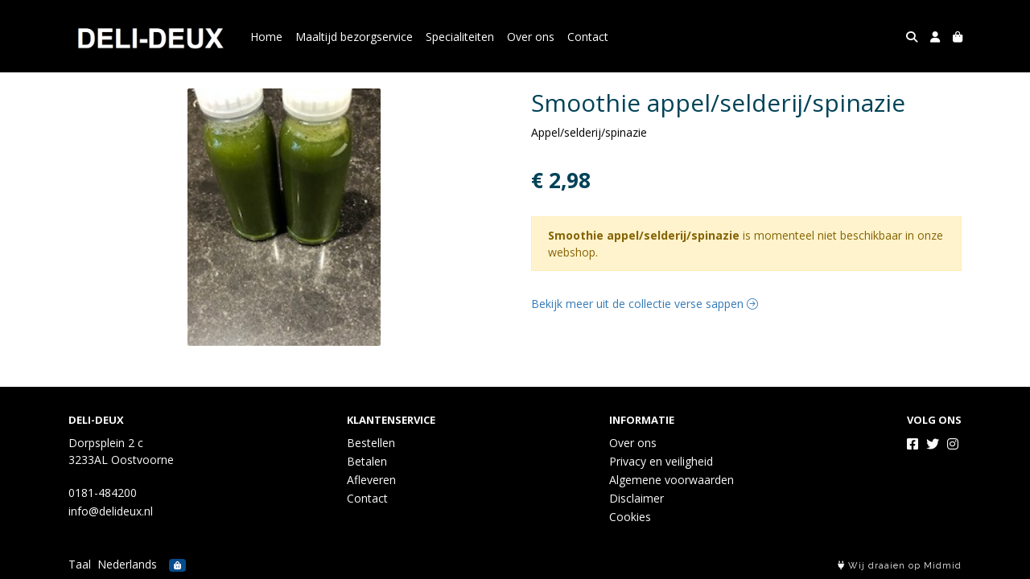

--- FILE ---
content_type: text/html; charset=utf-8
request_url: https://www.delideux.nl/c/verse-sappen/p/smoothie-appelselderijspinazie
body_size: 4784
content:
<!DOCTYPE html>
<html lang="nl">
<head>
    <title>Smoothie appel/selderij/spinazie - Deli-Deux</title>

    <meta charset="utf-8">
    <meta name="viewport" content="width=device-width, initial-scale=1, shrink-to-fit=no, viewport-fit=cover">
    <meta name="description" content="Appel/selderij/spinazie">
    <meta name="apple-mobile-web-app-title" content="Deli-Deux">
    <meta name="theme-color" content="#000000">
    <meta name="powered-by" content="Midmid">
    <meta property="og:title" content="Smoothie appel/selderij/spinazie - Deli-Deux">
    <meta property="og:image" content="https://postuma.blob.core.windows.net/images/delideux/product/smoothie-appelselderijspinazie_e79551_lg.jpg?v=d730cf5a211a04cae511a04e9e27ae12">
    <meta property="og:description" content="Appel/selderij/spinazie">
    
    <script type="application/ld&#x2B;json">
        {"@context":"https://schema.org","@type":"Product","name":"Smoothie appel/selderij/spinazie","description":"Appel/selderij/spinazie","image":"https://postuma.blob.core.windows.net/images/delideux/product/smoothie-appelselderijspinazie_e79551_lg.jpg?v=d730cf5a211a04cae511a04e9e27ae12","offers":{"@type":"Offer","url":"https://www.delideux.nl/c/verse-sappen/p/smoothie-appelselderijspinazie","availability":"https://schema.org/InStock","price":2.98,"priceCurrency":"EUR"}}
    </script>


    <link rel="preconnect" href="https://fonts.gstatic.com" crossorigin>
    <link rel="preconnect" href="https://fonts.googleapis.com" crossorigin>
    <link rel="preconnect" href="https://cdn.jsdelivr.net" crossorigin>
    <link rel="preconnect" href="https://kit.fontawesome.com" crossorigin>
    <link rel="preconnect" href="https://cdnjs.cloudflare.com" crossorigin>
    <link rel="preconnect" href="https://code.jquery.com" crossorigin>
    <link rel="preconnect" href="https://postuma.blob.core.windows.net" crossorigin>

    

<link rel="stylesheet" href="https://fonts.googleapis.com/css2?family=Open+Sans:wght@300;400;600;700&display=swap">

    <link rel="stylesheet" href="https://fonts.googleapis.com/css2?family=Raleway:wght@300;400;500;600;700&display=swap" crossorigin="anonymous">
    <link rel="stylesheet" href="https://cdn.jsdelivr.net/npm/bootstrap@4.6.2/dist/css/bootstrap.min.css" integrity="sha384-xOolHFLEh07PJGoPkLv1IbcEPTNtaed2xpHsD9ESMhqIYd0nLMwNLD69Npy4HI+N" crossorigin="anonymous">
    <link rel="stylesheet" href="https://kit.fontawesome.com/a4b00b0bf2.css" crossorigin="anonymous">
    <link rel="stylesheet" href="https://cdnjs.cloudflare.com/ajax/libs/animate.css/4.1.1/animate.min.css" crossorigin="anonymous">
    <link rel="stylesheet" href="/css/defaults.css?v=zbvMBEcytJwaRyR14B2dsLfdvQvvS71HZtz5bYr4BP4">
    <link rel="stylesheet" href="/css/layout.css?v=rzHfXS9lIrLErzdCik-7hqGT26k89O1xLt2kpOIuWcU">
    <link rel="stylesheet" href="/css/layout.header.css?v=xbUJ_r_lAQpGHcQpaISqlqXUxYGl5wuRwtVrAkdbko4">
    <link rel="stylesheet" href="/css/layout.footer.css?v=GkuNGhLNj86oHYYVKx1OXh3_ShoEctQjQ-w1dfES9Mg">
    <link rel="stylesheet" href="/css/search.css?v=G9Qu6lPFK5pgEU6gmnwaOoUsA0dmaXHZ2zHhsM9095I">
    
    <link rel="stylesheet" href="https://cdn.jsdelivr.net/npm/flatpickr@4.6.13/dist/flatpickr.min.css" integrity="sha256-GzSkJVLJbxDk36qko2cnawOGiqz/Y8GsQv/jMTUrx1Q=" crossorigin="anonymous">
    <link rel="stylesheet" href="/css/quantityeditor.css?v=BYAnjhwbRfmGSUUCds_9CdFa2Uh4fP-iJqxOGQT4tDA" />
    <link rel="stylesheet" href="/css/product.css?v=3QyKtG2mBqQR17jHLvU1uyHzofnT3gqlsKVhLUrkCkc" />
    <link rel="stylesheet" href="/css/product.dialog.css?v=-fc0dHvbBafAqXgUGDboYH-yaH6tTMC3TF6Q4_jPaCQ">
    <link rel="stylesheet" href="/css/product.attributes.css?v=hU7C8a3eKNgkRDVPPviFCfyEcWFa4XcOX4lie1st9P8" />

    <link rel="stylesheet" href="https://postuma.blob.core.windows.net/themes/delideux/basic-034471-colors.css?v=890054510645300eb1822b8207a03610" />
<link rel="stylesheet" href="/theme/basic/css/defaults.css?v=47DEQpj8HBSa-_TImW-5JCeuQeRkm5NMpJWZG3hSuFU" />
<link rel="stylesheet" href="/theme/basic/css/layout.css?v=47DEQpj8HBSa-_TImW-5JCeuQeRkm5NMpJWZG3hSuFU" />
<link rel="stylesheet" href="/theme/basic/css/experience.css?v=wdE_lWIEIVIw7uQSEJpw_IFA0os7AXQOSuaQSPJyr8A" />

    

    <link rel="canonical" href="https://www.delideux.nl/c/verse-sappen/p/smoothie-appelselderijspinazie">
    <link rel="shortcut icon" href="https://postuma.blob.core.windows.net/images/delideux/logo/delideux_b37c87_md.png?v=6642808121f4ca18274f8ad159816fd4" />
    <link rel="apple-touch-icon" href="https://postuma.blob.core.windows.net/images/delideux/logo/delideux_b37c87_md.png?v=6642808121f4ca18274f8ad159816fd4" />
    <link rel="icon" type="image/png" href="https://postuma.blob.core.windows.net/images/delideux/logo/delideux_b37c87_md.png?v=6642808121f4ca18274f8ad159816fd4" />

    

    <script async src="https://www.googletagmanager.com/gtag/js?id=G-1JK6WDQ986"></script>

    <script>
        window.dataLayer = window.dataLayer || [];
        function gtag(){dataLayer.push(arguments);}
        gtag('js', new Date());
        gtag('config', 'G-1JK6WDQ986');
    </script>



    

</head>
<body class="product smoothie-appelselderijspinazie">
    


    
    

    
    
<header class="navbar navbar-expand-sm sticky-top">
    <div class="container">
        <button class="navbar-toggler" type="button" data-toggle="collapse" data-target="#navbar-top" aria-controls="navbarTogglerTop" aria-expanded="false" aria-label="Toon/Verberg menu">
            <i class="fas fa-bars"></i>
            <span class="navbar-toggler-desc">Menu</span>
        </button>

        <ul class="navbar-nav navbar-search">
            <li id="nbisearch" class="nav-search nav-item"><a href="/search" class="nav-link">
                <i class="fas fa-search"></i>
                <span class="nav-search-desc">Zoeken</span>
            </a></li>
        </ul>
        
        
        <a href="/" class="navbar-brand-logo"><img src="https://postuma.blob.core.windows.net/images/delideux/logo/delideux_b37c87_md.png?v=6642808121f4ca18274f8ad159816fd4" /></a>
        
        
<ul class="navbar-nav navbar-session">
    <li class="nav-item-account nav-item"><a href="/account" class="nav-link">
        <i class="fas fa-user"></i>
        
    </a></li>
    <li id="nbishoppingcart" class="nav-item-cart  nav-item"><a href="/cart" class="nav-link">
        <i class="fas fa-shopping-bag"></i>
        
        <span class="cart-total-placeholder">Mand</span>
    </a></li>
</ul>

        
        <div class="collapse navbar-collapse navbar-top" id="navbar-top">
            <ul class="navbar-nav navbar-nav-top">
                

<li class="nav-item" data-active="false">
    <a href="/" class="nav-link">Home</a>
</li>

<li class="nav-item" data-active="false">
    <a class="nav-link" href="/c/maaltijd-bezorgservice">Maaltijd bezorgservice</a>
</li>

<li class="nav-item" data-active="false">
    <a class="nav-link" href="/specialiteiten">Specialiteiten</a>
</li>

<li class="nav-item" data-active="false">
    <a class="nav-link" href="/over-ons">Over ons</a>
</li>

<li class="nav-item" data-active="false">
    <a class="nav-link" href="/contact">Contact</a>
</li>

                <li class="nav-item-account nav-item-account-mobile nav-item"><a href="/account" class="nav-link">Account</a></li>
            </ul>
        </div>
    </div>
</header>


    <div id="search">
    <form method="get" novalidate action="/search">
        <div class="container">
            <div class="input-group">
                <input type="text" id="Query" name="Query" class="form-control" placeholder="Waar ben je naar op zoek?" autocomplete="off" autocorrect="off" autocapitalize="off" spellcheck="false" />
                <div class="input-group-append">
                    <button type="submit" class="btn btn-search btn-append"><i class="fas fa-search"></i></button>
                </div>
            </div>
        </div>
    </form>
</div>

    <div class="body-content">
        <div class="container">
            

<div class="product-page product-body">
    <div class="product-left">
        
<div class="product-section product-images">
    <div class="product-image-default">
        <img srcset="https://postuma.blob.core.windows.net/images/delideux/product/smoothie-appelselderijspinazie_e79551_sm.jpg?v=d730cf5a211a04cae511a04e9e27ae12 256w, https://postuma.blob.core.windows.net/images/delideux/product/smoothie-appelselderijspinazie_e79551_md.jpg?v=d730cf5a211a04cae511a04e9e27ae12 512w, https://postuma.blob.core.windows.net/images/delideux/product/smoothie-appelselderijspinazie_e79551_lg.jpg?v=d730cf5a211a04cae511a04e9e27ae12 1024w"
            src="https://postuma.blob.core.windows.net/images/delideux/product/smoothie-appelselderijspinazie_e79551_sm.jpg?v=d730cf5a211a04cae511a04e9e27ae12" alt="Smoothie appel/selderij/spinazie" title="Smoothie appel/selderij/spinazie" />
    </div>
    
</div>

        


    </div>
    <div class="product-right">
        <div class="product-section product-intro">
            <h1>Smoothie appel/selderij/spinazie</h1>
            <p class="product-description-short mb-0">Appel/selderij/spinazie</p>
        </div>
        <div class="product-main">
            <form method="post" id="product-form" class="product-form" novalidate action="/c/verse-sappen/p/smoothie-appelselderijspinazie">
                
<input type="hidden" id="Editor_Slug" name="Editor.Slug" value="smoothie-appelselderijspinazie" />
<input type="hidden" data-val="true" data-val-number="BasePrice moet een nummer zijn." data-val-required="The BasePrice field is required." id="Editor_BasePrice" name="Editor.BasePrice" value="2,98" />
<input type="hidden" data-val="true" data-val-number="BaseMeasurementQuantity moet een nummer zijn." data-val-required="The BaseMeasurementQuantity field is required." id="Editor_BaseMeasurementQuantity" name="Editor.BaseMeasurementQuantity" value="1" />

                
                


                
<fieldset class="product-offer">
    <div class="product-price-measurement">
        <div class="product-price">&#x20AC; 2,98</div>
        
        <div class="product-measurement">
</div>
    </div>
    
</fieldset>

                


                
    <fieldset class="product-unavailable">
        <strong>Smoothie appel/selderij/spinazie</strong> is momenteel niet beschikbaar in onze webshop.
    </fieldset>

                
            <input name="__RequestVerificationToken" type="hidden" value="CfDJ8JoczaZ_R1dNsFoXcl7iNSFRMcoxnK3ns0LkU52-FqDjC4TEfTkzRI63btn7WPuspNOaGflp15BcWXPHxy6QNYOq25mKPhLnz_LAsij9gCVFVXugTE2AREttDw3b-YzoP0KjF2ZbyB0lnRBRze_9IPo" /></form>
        </div>
        


        


        
<div class="product-section product-collection">
    <a href="/c/verse-sappen">Bekijk meer uit de collectie verse sappen <i class="fal fa-arrow-circle-right arrow-right"></i></a>
</div>

    </div>
</div>




        </div>
    </div>
    <footer>
    <div class="container">
        <div class="row">
            <div class="col-sm-auto mr-auto">
                <h6>Deli-Deux</h6>
                <address>
                    Dorpsplein 2 c<br/>
                    3233AL Oostvoorne
                </address>
                <ul>
                    <li>
                        <a href="tel:0181-484200" class="footer-phone">0181-484200</a>
                    </li>
                    <li><a href="mailto:info@delideux.nl" class="footer-email">info@delideux.nl</a></li>
                </ul>
            </div>
            <div class="col-sm-auto mr-auto">
                <h6>Klantenservice</h6>
                <ul>
                    <li><a href="/bestellen">Bestellen</a></li>
                    <li><a href="/betalen">Betalen</a></li>
                    <li><a href="/afleveren">Afleveren</a></li>
                    <li><a href="/contact">Contact</a></li>
                </ul>
            </div>
            <div class="col-sm-auto mr-auto">
                <h6>Informatie</h6>
                <ul>
                    <li><a href="/over-ons">Over ons</a></li>
                    <li><a href="/privacy-en-veiligheid">Privacy en veiligheid</a></li>
                    <li><a href="/algemene-voorwaarden">Algemene voorwaarden</a></li>
                    <li><a href="/disclaimer">Disclaimer</a></li>
                    <li><a href="/cookies">Cookies</a></li>
                    
                </ul>
            </div>
            <div class="col-sm-auto">
                <h6>Volg ons</h6>
                <div class="footer-social-media">
                        <a href="https://www.facebook.com/DeliDeux" title="Volg Deli-Deux op Facebook" target="_blank"><i class="fa fa-facebook-square"></i></a>
                        <a href="https://twitter.com/DeliDeux" title="Volg Deli-Deux op Twitter" target="_blank"><i class="fa fa-twitter"></i></a>
                        <a href="https://www.instagram.com/deli.deux/" title="Volg Deli-Deux op Instagram" target="_blank"><i class="fa fa-instagram"></i></a>
                </div>
            </div>
        </div>
    </div>
</footer>

    

<div class="powered-by dark">
    <div class="container">
        


<div class="choose-language">
    <form method="post" action="/language">
        <label>Taal</label>
        <select name="Culture" id="Culture" tabindex="-1" onchange="this.form.submit();" data-val="true" data-val-required="The Name field is required."><option selected="selected" value="nl-NL">Nederlands</option>
<option value="en-US">English</option>
<option value="fr-FR">fran&#xE7;ais</option>
<option value="de-DE">Deutsch</option>
<option value="es-ES">espa&#xF1;ol</option>
<option value="it-IT">italiano</option>
</select>
    <input name="__RequestVerificationToken" type="hidden" value="CfDJ8JoczaZ_R1dNsFoXcl7iNSFRMcoxnK3ns0LkU52-FqDjC4TEfTkzRI63btn7WPuspNOaGflp15BcWXPHxy6QNYOq25mKPhLnz_LAsij9gCVFVXugTE2AREttDw3b-YzoP0KjF2ZbyB0lnRBRze_9IPo" /></form>
</div>

        
<div class="partners">
        <img src="https://midmid.blob.core.windows.net/paymentmethods/payondeliveryv2.png" title="Pay on delivery" loading="lazy" class="partner payment-partner" />
</div>

        <div class="midmid">
            <a href="https://www.midmid.nl" title="Powered by Midmid." target="_blank"><i class="fa fa-plug"></i> Wij draaien op Midmid</a>
        </div>
    </div>
</div>



    <script src="https://code.jquery.com/jquery-3.6.0.min.js" integrity="sha256-/xUj+3OJU5yExlq6GSYGSHk7tPXikynS7ogEvDej/m4=" crossorigin="anonymous"></script>
    <script src="https://cdn.jsdelivr.net/npm/bootstrap@4.6.2/dist/js/bootstrap.bundle.min.js" integrity="sha384-Fy6S3B9q64WdZWQUiU+q4/2Lc9npb8tCaSX9FK7E8HnRr0Jz8D6OP9dO5Vg3Q9ct" crossorigin="anonymous"></script>
    <script src="/common/js/submit.js?v=5f85563082880cb6b19f8e7d8ca19bf4"></script>
    <script src="/common/js/submit.files.js?v=654dcfa4f9dd07cb2f14cc22acc50feb"></script>
    <script src="/common/js/address.js?v=ae93841a644fcf4a29518187ad1d1775"></script>
    <script src="/_content/Midmid.Web/js/validation.js?v=3.1.7"></script>
    <script src="/js/shared.js?v=ohyq-q8iPRxAkWxdFbH0EZC8mMzKE7YpZj_0PDQtvxU"></script>
    <script src="/js/init.js?v=mUlRWEGwAPc40VZR23xbjAGaIa31QjXpKTrIb17ubFQ"></script>
    <script src="/js/search.js?v=sT5L2iyKzpuCX5hIBIb1uxjcuPGSQDgD43cGnc8zbuY"></script>
    
    <script src="https://cdn.jsdelivr.net/npm/flatpickr@4.6.13/dist/flatpickr.min.js" integrity="sha256-Huqxy3eUcaCwqqk92RwusapTfWlvAasF6p2rxV6FJaE=" crossorigin="anonymous"></script>
<script src="https://cdn.jsdelivr.net/npm/flatpickr@4.6.13/dist/l10n/de.js" integrity="sha256-i8+L+31ossi5nSCCJXxe9SPIwa/GLJT2qprrb7d7kzg=" crossorigin="anonymous"></script>
<script src="https://cdn.jsdelivr.net/npm/flatpickr@4.6.13/dist/l10n/it.js" integrity="sha256-gaWVqfkIK6tULoU2T1KYrgzbutxk2XvQ0rVjTWRt/mE=" crossorigin="anonymous"></script>
<script src="https://cdn.jsdelivr.net/npm/flatpickr@4.6.13/dist/l10n/nl.js" integrity="sha256-7e6dIzdvyM9X1QoY5wkjIBt648fCq36ewEAdTiV7h4g=" crossorigin="anonymous"></script>
<script src="https://cdn.jsdelivr.net/npm/flatpickr@4.6.13/dist/l10n/fr.js" integrity="sha256-+xpDzJZ/BxtMFrLCduljhDclmRS8Gr2W3UpKAxMBC9g=" crossorigin="anonymous"></script>
<script src="https://cdn.jsdelivr.net/npm/flatpickr@4.6.13/dist/l10n/es.js" integrity="sha256-G5b/9Xk32jhqv0GG6ZcNalPQ+lh/ANEGLHYV6BLksIw=" crossorigin="anonymous"></script>
</partial>
    <script src="/js/quantityeditor.js?v=YqfhBVLIdBQYjfn3bXTpCN9ZO2c5P6CIH58nhiRd3DE"></script>
    <script src="/js/product.js?v=t6hDbFwpEVAlpoOCmimsSe-cVk5CuDv0ToBA6KcVGYY"></script>
    

    
</body>
</html>



--- FILE ---
content_type: text/css
request_url: https://postuma.blob.core.windows.net/themes/delideux/basic-034471-colors.css?v=890054510645300eb1822b8207a03610
body_size: 1714
content:
:root
{
   --top-navbar-background-color: #000000;
   --top-navbar-navitem-color: #ffffff;
   --top-navbar-navitem-color-focus: #bedb39;
   --top-navbar-navitem-color-active: #bedb39;
   --bottom-navbar-background-color: #000000;
   --bottom-navbar-border-color: #000000;
   --bottom-navbar-text-color: #fbfbfb;
   --bottom-navbar-navitem-color-focus: #cccccc;
   --product-thumbnail-border-color: #eceff0;
   --product-thumbnail-border-color-hover: #bedb39;
   --product-thumbnail-title-color: #000000;
   --product-thumbnail-text-color: #1f8a70;
   --product-thumbnail-price-color: #004358;
   --product-title-color: #004358;
   --product-text-color: #000000;
   --product-price-color: #004358;
   --addedtocart-notification-background-color: #dff0d8;
   --addedtocart-notification-border-color: #dff0d8;
   --addedtocart-notification-text-color: #3c763d;
   --addedtocart-notification-link-color: #2b542c;
   --checkout-price-color: #004358;
   --checkout-step-text-color: #00aee4;
   --checkout-step-background-color-active: #1f8a70;
   --checkout-step-text-color-active: #ffffff;
   --link-color: #337ab7;
   --link-color-focus: #23527c;
   --header-color: #004358;
   --text-default-color: #000000;
   --text-info-color: #999999;
   --addtocart-button-text-color: #ffffff;
   --addtocart-button-background-color: #5cb85c;
   --addtocart-button-background-color-hover: #449d44;
   --addtocart-button-border-color: #5cb85c;
   --addtocart-button-border-color-hover: #449d44;
   --primary-button-text-color: #ffffff;
   --primary-button-background-color: #00aee4;
   --primary-button-background-color-hover: #204d74;
   --primary-button-border-color: #00aee4;
   --primary-button-border-color-hover: #204d74;
}
